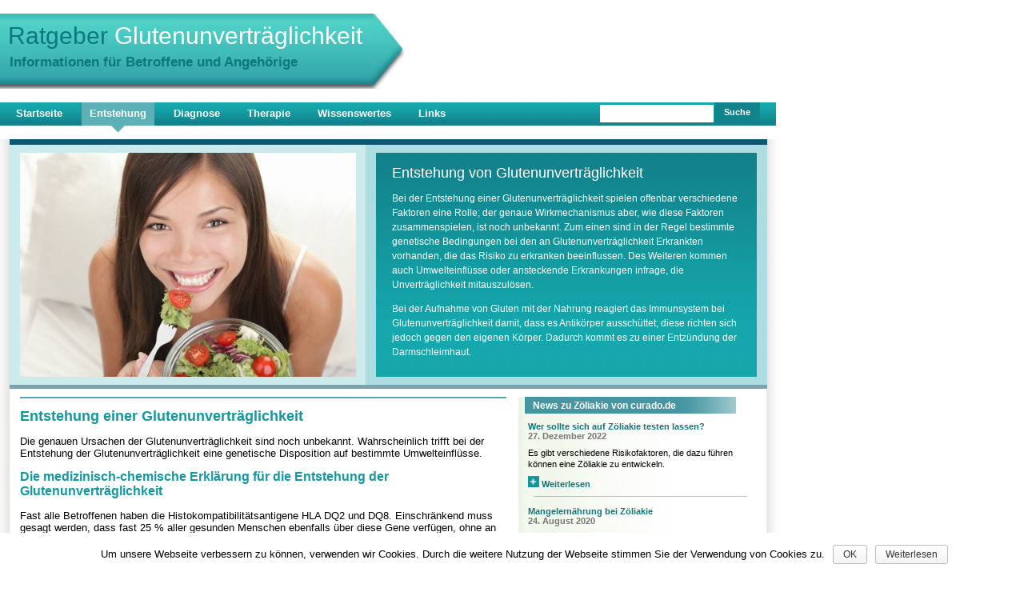

--- FILE ---
content_type: text/html; charset=UTF-8
request_url: https://www.glutenunvertraeglichkeit.de/entstehung/
body_size: 5403
content:
<!DOCTYPE html PUBLIC "-//W3C//DTD XHTML 1.0 Transitional//EN" "http://www.w3.org/TR/xhtml1/DTD/xhtml1-transitional.dtd">
<html xmlns="http://www.w3.org/1999/xhtml" lang="de">
<head>
  <meta http-equiv="X-UA-Compatible" content="IE=edge"/>
  <title> &raquo; Entstehung - Ratgeber Glutenunverträglichkeit</title>
  <meta name="viewport" content="width=device-width" />
  <meta http-equiv="content-type" content="text/html;charset=utf-8" />
  <meta http-equiv="Content-Style-Type" content="text/css" />
  <base href="https://www.glutenunvertraeglichkeit.de/" />
  <link rel="stylesheet" href="https://www.glutenunvertraeglichkeit.de/wp-content/themes/gfmk/style_turkis.css" type="text/css" media="screen" />
  <link rel='stylesheet' id='wp-block-library-css'  href='https://www.glutenunvertraeglichkeit.de/wp-includes/css/dist/block-library/style.min.css?ver=5.6' type='text/css' media='all' />
<link rel='stylesheet' id='contact-form-7-css'  href='https://www.glutenunvertraeglichkeit.de/wp-content/plugins/contact-form-7/includes/css/styles.css?ver=5.3.2' type='text/css' media='all' />
<link rel='stylesheet' id='cookie-notice-front-css'  href='https://www.glutenunvertraeglichkeit.de/wp-content/plugins/cookie-notice/css/front.min.css?ver=5.6' type='text/css' media='all' />
<script type='text/javascript' src='https://www.glutenunvertraeglichkeit.de/wp-includes/js/jquery/jquery.min.js?ver=3.5.1' id='jquery-core-js'></script>
<script type='text/javascript' src='https://www.glutenunvertraeglichkeit.de/wp-includes/js/jquery/jquery-migrate.min.js?ver=3.3.2' id='jquery-migrate-js'></script>
<script type='text/javascript' id='cookie-notice-front-js-extra'>
/* <![CDATA[ */
var cnArgs = {"ajaxurl":"https:\/\/www.glutenunvertraeglichkeit.de\/wp-admin\/admin-ajax.php","hideEffect":"fade","onScroll":"no","onScrollOffset":"100","onClick":"","cookieName":"cookie_notice_accepted","cookieValue":"true","cookieTime":"2592000","cookiePath":"\/","cookieDomain":"","redirection":"","cache":"","refuse":"no","revoke_cookies":"0","revoke_cookies_opt":"automatic","secure":"1"};
/* ]]> */
</script>
<script type='text/javascript' src='https://www.glutenunvertraeglichkeit.de/wp-content/plugins/cookie-notice/js/front.min.js?ver=1.2.50' id='cookie-notice-front-js'></script>
<link rel="https://api.w.org/" href="https://www.glutenunvertraeglichkeit.de/wp-json/" /><link rel="alternate" type="application/json" href="https://www.glutenunvertraeglichkeit.de/wp-json/wp/v2/pages/7" /><link rel="canonical" href="https://www.glutenunvertraeglichkeit.de/entstehung/" />
<link rel='shortlink' href='https://www.glutenunvertraeglichkeit.de/?p=7' />
<link rel="alternate" type="application/json+oembed" href="https://www.glutenunvertraeglichkeit.de/wp-json/oembed/1.0/embed?url=https%3A%2F%2Fwww.glutenunvertraeglichkeit.de%2Fentstehung%2F" />
<link rel="alternate" type="text/xml+oembed" href="https://www.glutenunvertraeglichkeit.de/wp-json/oembed/1.0/embed?url=https%3A%2F%2Fwww.glutenunvertraeglichkeit.de%2Fentstehung%2F&#038;format=xml" />
</head>
<body>

<div id="main">
<div id="slogan_all">
<div id="slogan_pfeil"><div id="slogan"><a href="https://www.glutenunvertraeglichkeit.de" title="Ratgeber Glutenunverträglichkeit">Ratgeber <span id="slogan_c">Glutenunverträglichkeit</span></a></div>
<div class="break">
 <div id="sub_slogan">Informationen für Betroffene und Angehörige</div>
</div>
</div>
  <div id="header"><img src="images/arrow_turkis.jpg" alt=""></div>
</div>



<div id="slog_resp"><h1><a href="https://www.glutenunvertraeglichkeit.de" title="Ratgeber Glutenunverträglichkeit">Ratgeber <span id="slogan_c_resp">Glutenunverträglichkeit</span></a></h1>
 <strong>Informationen für Betroffene und Angehörige</strong></div>

 
<div id="navigation_top"><div class="menu-top-menu-container"><ul id="menu-top-menu" class="menu"><li id="menu-item-13" class="menu-item menu-item-type-post_type menu-item-object-page menu-item-home"><a title="Was ist Glutenunverträglichkeit?" href="https://www.glutenunvertraeglichkeit.de/">Startseite</a></li>
<li id="menu-item-12" class="menu-item menu-item-type-post_type menu-item-object-page current-menu-item page_item page-item-7 current_page_item"><a title="Entstehung einer Glutenunverträglichkeit" href="https://www.glutenunvertraeglichkeit.de/entstehung/">Entstehung</a></li>
<li id="menu-item-11" class="menu-item menu-item-type-post_type menu-item-object-page"><a title="Diagnose der Glutenunverträglichkeit" href="https://www.glutenunvertraeglichkeit.de/diagnose/">Diagnose</a></li>
<li id="menu-item-85" class="menu-item menu-item-type-post_type menu-item-object-page"><a title="Therapie einer Glutenunverträglichkeit" href="https://www.glutenunvertraeglichkeit.de/therapie/">Therapie</a></li>
<li id="menu-item-84" class="menu-item menu-item-type-post_type menu-item-object-page"><a title="Wissenswertes zur Glutenunverträglichkeit" href="https://www.glutenunvertraeglichkeit.de/wissenswertes/">Wissenswertes</a></li>
<li id="menu-item-91" class="menu-item menu-item-type-post_type menu-item-object-page"><a title="Weiterführende Links zum Thema Glutenunverträglichkeit" href="https://www.glutenunvertraeglichkeit.de/links/">Links</a></li>
</ul></div></div>



<form method="get" id="searchform" action="/index.php" style="display:inline">
 <div id="search_frm">
  <div id="head_resp">&nbsp;</div>
  <div id="search">
     <input type="text" value="" name="s" class="search" />
     <input type="submit" class="search_submit" value="Suche" />
    </div>
    </div>
  </form>
<div style="clear:left;height:4px;overflow:hidden">&nbsp;</div>

<div id="navigation_resp"><div class="menu-top-menu-container"><ul id="menu-top-menu-1" class="menu"><li id="menu-item-13" class="menu-item menu-item-type-post_type menu-item-object-page menu-item-home"><a title="Was ist Glutenunverträglichkeit?" href="https://www.glutenunvertraeglichkeit.de/">Startseite</a></li>
<li id="menu-item-12" class="menu-item menu-item-type-post_type menu-item-object-page current-menu-item page_item page-item-7 current_page_item"><a title="Entstehung einer Glutenunverträglichkeit" href="https://www.glutenunvertraeglichkeit.de/entstehung/">Entstehung</a></li>
<li id="menu-item-11" class="menu-item menu-item-type-post_type menu-item-object-page"><a title="Diagnose der Glutenunverträglichkeit" href="https://www.glutenunvertraeglichkeit.de/diagnose/">Diagnose</a></li>
<li id="menu-item-85" class="menu-item menu-item-type-post_type menu-item-object-page"><a title="Therapie einer Glutenunverträglichkeit" href="https://www.glutenunvertraeglichkeit.de/therapie/">Therapie</a></li>
<li id="menu-item-84" class="menu-item menu-item-type-post_type menu-item-object-page"><a title="Wissenswertes zur Glutenunverträglichkeit" href="https://www.glutenunvertraeglichkeit.de/wissenswertes/">Wissenswertes</a></li>
<li id="menu-item-91" class="menu-item menu-item-type-post_type menu-item-object-page"><a title="Weiterführende Links zum Thema Glutenunverträglichkeit" href="https://www.glutenunvertraeglichkeit.de/links/">Links</a></li>
</ul></div></div><div id="content_frm">
 <div id="s_trenner"></div>
 <div id="c_dbl_frm">
      <div id="main_left">
            <img src="images/Unvertraeglichkeit-Gluten-420x280.jpg" alt="Glutenunverträglichkeit">
           </div>
 
<div id="main_right">
 <div id="main_right_bg">
      <div class="bb_header">Entstehung von Glutenunverträglichkeit</div>
             <div class="bb_content_235">
       <p>Bei der Entstehung einer Glutenunverträglichkeit spielen offenbar verschiedene Faktoren eine Rolle; der genaue Wirkmechanismus aber, wie diese Faktoren zusammenspielen, ist noch unbekannt. Zum einen sind in der Regel bestimmte genetische Bedingungen bei den an Glutenunverträglichkeit Erkrankten vorhanden, die das Risiko zu erkranken beeinflussen. Des Weiteren kommen auch Umwelteinflüsse oder ansteckende Erkrankungen infrage, die Unverträglichkeit mitauszulösen.</p>
<p>Bei der Aufnahme von Gluten mit der Nahrung reagiert das Immunsystem bei Glutenunverträglichkeit damit, dass es Antikörper ausschüttet; diese richten sich jedoch gegen den eigenen Körper. Dadurch kommt es zu einer Entzündung der Darmschleimhaut.</p>
</div>
       </div></div>
</div>
<div id="s_trenner1"></div>
<div class="break" style="height:10px"></div>
</div>

<div class="content_frm">
 <div id="c_left">
  <div style="height:2px"><img src="images/c_line_turkis.jpg" align="top" alt="" class="img_ln_resp"/></div>
 <div id="c_head"><h1>Entstehung einer Glutenunverträglichkeit</h1>
<p>Die genauen Ursachen der Glutenunverträglichkeit sind noch unbekannt. Wahrscheinlich trifft bei der Entstehung der Glutenunverträglichkeit eine genetische Disposition auf bestimmte Umwelteinflüsse.</p>
<h2>Die medizinisch-chemische Erklärung für die Entstehung der Glutenunverträglichkeit</h2>
<p>Fast alle Betroffenen haben die Histokompatibilitätsantigene HLA DQ2 und DQ8. Einschränkend muss gesagt werden, dass fast 25 % aller gesunden Menschen ebenfalls über diese Gene verfügen, ohne an Glutenunverträglichkeit zu erkranken. Aus diesem Grunde geht die Forschung davon aus, dass noch andere Faktoren zutreffen müssen, die Entstehung einer Glutenunverträglichkeit begünstigen. In diesem Zusammenhang werden noch weitere bisher unbekannte Gene für die Entstehung der Glutenunverträglichkeit verantwortlich gemacht, ebenso Infektionskrankheiten oder Umweltfaktoren.</p>
<p>Das Glutenmolekül besteht aus verschiedenen Abschnitten; die schädigenden unter ihnen beinhalten große Mengen Prolin und Glutamin. Diese Aminosäuren können bei Patienten mit Glutenunverträglichkeit eine Kettenreaktion auslösen, die sowohl in der Schleimhaut des Dünndarms als auch im Immunsystem stattfindet. Die schädigenden Abschnitte des Glutenmoleküls docken an die Oberfläche der Zellen der Darmschleimhaut an (vor allem an die in verstärktem Maße produzierten HLA-DQ2-Antigene). Diese Verbindung ist ursächlich für die in zahlreichen Stufen verlaufende Aktivierung des menschlichen Immunsystems, die eine Entzündung auslöst.</p>
<p>In der Folge dieser Entzündung wiederum werden verschiedene Antikörper ausgeschüttet. Dies sind vor allem Antikörper gegen das Gliadin und die sogenannten Autoantikörper (Antikörper also, die sich gegen körpereigenes Gewebe richten.) Diese Entzündungsprozesse führen dazu, dass sich die sogenannten Zotten des Dünndarms zurückbilden. Die Oberfläche des Dünndarms wird kleiner und weniger funktionsfähig. Wertvolle Nahrungsbestandteile können bei Glutenunverträglichkeit also nicht mehr aus dem Darm aufgenommen werden. Als Auslöser für die Glutenunverträglichkeit kommen Prolamine infrage, also die Eiweißanteile, die in Alkohol löslich sind. Im Falle des Weizens etwa ist es Gliadin, bei Roggen Secalin, bei Gerste Hordein und bei Hafer Avenin.</p>
<h2>Weitere Faktoren bei der Entstehung der Glutenunverträglichkeit</h2>
<p>Bei Glutenunverträglichkeit bzw. Zöliakie ist die Wand des Darms durchlässig für teilweise verdaute Glutenmoleküle, die so in den Körper gelangen und dort die Immunüberreaktion verursachen. Dies wird für die Entstehung der Glutenunverträglichkeit verantwortlich gemacht. Auch die Säuglingsnahrung scheint entscheidend für die Entstehung einer Glutenunverträglichkeit zu sein: Wer bis zum 6. Lebensmonat von der Mutter gestillt wurde, hat ein geringeres Risiko, an einer Glutenunverträglichkeit zu erkranken. Die Muttermilch stärkt offenbar das Immunsystem des Menschen und sorgt für die Entstehung einer Toleranz gegenüber Gluten. Ferner sollte der ersten Beikost für das Kind keine zu große Menge glutenhaltiger Nahrungsmittel beigefügt werden. Da nahe Verwandte von Betroffenen häufig ebenfalls an der Glutenunverträglichkeit leiden, kann eine genetische Veranlagung für die Entstehung angenommen werden.</p>
<p>Fedor Singer</p>
</div>
 </div>
<div id="c_right">
 
<div>
 <div id="feed_head">
  <div style="margin-left:10px;"><a href="http://www.curado.de/Zoeliakie-6665/" title="News zu Zöliakie von curado.de" target="_blank" class="feeds">News zu Zöliakie von curado.de</a></div>
</div>
<div id="rss1">
          <div><a target="_blank" href='https://www.curado.de/wer-sollte-sich-auf-zoeliakie-testen-lassen/' title='Wer sollte sich auf Zöliakie testen lassen?' class='rss'>Wer sollte sich auf Zöliakie testen lassen?</a></div>
    <div class="rss_date">27. Dezember 2022</div>

	<div class="rss_descr">Es gibt verschiedene Risikofaktoren, die dazu führen können eine Zöliakie zu entwickeln.</div>
	<div><a target="_blank" href='https://www.curado.de/wer-sollte-sich-auf-zoeliakie-testen-lassen/' title='Wer sollte sich auf Zöliakie testen lassen?' class='rss'><img src="images/plus_turkis.jpg" border="0" alt="" /> Weiterlesen</a></div>
	<div style="margin-bottom:10px">&nbsp;&nbsp;<img src="images/rss_line.jpg" alt="" height="1" /></div>
          <div><a target="_blank" href='https://www.curado.de/mangelernaehrung-zoeliakie-32339' title='Mangelernährung bei Zöliakie' class='rss'>Mangelernährung bei Zöliakie</a></div>
    <div class="rss_date">24. August 2020</div>

	<div class="rss_descr">Sind bei Zöliakie die Darmzotten beschädigt kann es zu einer verminderten Aufnahme von Vitaminen und Mineralstoffen und in der Folge zu einer Mangelernährung kommen.</div>
	<div><a target="_blank" href='https://www.curado.de/mangelernaehrung-zoeliakie-32339' title='Mangelernährung bei Zöliakie' class='rss'><img src="images/plus_turkis.jpg" border="0" alt="" /> Weiterlesen</a></div>
	<div style="margin-bottom:10px">&nbsp;&nbsp;<img src="images/rss_line.jpg" alt="" height="1" /></div>
          <div><a target="_blank" href='https://www.curado.de/familie-glutenfrei-kind-zoeliakie-32111' title='Muss die ganze Familie glutenfrei essen, wenn ein Kind Zöliakie hat?' class='rss'>Muss die ganze Familie glutenfrei essen, wenn ein Kind Zöliakie hat?</a></div>
    <div class="rss_date">27. März 2019</div>

	<div class="rss_descr">Familien von an Zöliakie erkrankten Kindern müssen nicht zwingend auf Gluten verzichten, es dürfen aber keinesfalls Spuren von Gluten an das Essen des Kindes gelangen.</div>
	<div><a target="_blank" href='https://www.curado.de/familie-glutenfrei-kind-zoeliakie-32111' title='Muss die ganze Familie glutenfrei essen, wenn ein Kind Zöliakie hat?' class='rss'><img src="images/plus_turkis.jpg" border="0" alt="" /> Weiterlesen</a></div>
	<div style="margin-bottom:10px">&nbsp;&nbsp;<img src="images/rss_line.jpg" alt="" height="1" /></div>
          <div><a target="_blank" href='https://www.curado.de/weizensensitivitaet-diagnostiziert-31961' title='Was ist Weizensensitivität und wie wird sie diagnostiziert?' class='rss'>Was ist Weizensensitivität und wie wird sie diagnostiziert?</a></div>
    <div class="rss_date">09. August 2018</div>

	<div class="rss_descr">Bei einer Weizensensitiviät reagiert der Körper mit Symptomen auf den Verzehr von Weizen. Diese Erkrankung hat aber keine Auswirkungen auf die Darmzotten.</div>
	<div><a target="_blank" href='https://www.curado.de/weizensensitivitaet-diagnostiziert-31961' title='Was ist Weizensensitivität und wie wird sie diagnostiziert?' class='rss'><img src="images/plus_turkis.jpg" border="0" alt="" /> Weiterlesen</a></div>
	<div style="margin-bottom:10px">&nbsp;&nbsp;<img src="images/rss_line.jpg" alt="" height="1" /></div>
          <div><a target="_blank" href='https://www.curado.de/tipps-ernaehrung-zoeliakie-31706' title='Tipps für die Ernährung bei Zöliakie' class='rss'>Tipps für die Ernährung bei Zöliakie</a></div>
    <div class="rss_date">19. September 2017</div>

	<div class="rss_descr">Wenn Menschen mit Zöliakie Essen gehen oder mit Menschen zusammenleben, die nicht an Zöliakie erkrankt sind, gibt es ein paar Dinge zu beachten.</div>
	<div><a target="_blank" href='https://www.curado.de/tipps-ernaehrung-zoeliakie-31706' title='Tipps für die Ernährung bei Zöliakie' class='rss'><img src="images/plus_turkis.jpg" border="0" alt="" /> Weiterlesen</a></div>
	<div style="margin-bottom:10px">&nbsp;&nbsp;<img src="images/rss_line.jpg" alt="" height="1" /></div>
   </div>
</div>
</div>




<div class="content_frm1"><div id="s_boxes">
     <div class="single_small">
    <div class="sb_links"><a href="http://www.glutenunvertraeglichkeit.de/entstehung/" class="sb_link" ><img src="images/Glutenunvertraeglichkeit-Entstehung-147x98.jpg" alt="Entstehung Glutenunverträglichkeit"  style="max-width:147px; max-height:98px;"  class="sb_img" border="0" /></a></div>         <div class="sb_head"><a href="http://www.glutenunvertraeglichkeit.de/entstehung/" class="sb_link" >Entstehung</a></div>
           <div class="sb_text"><p>Bei der Entstehung einer Glutenunverträglichkeit spielen offenbar verschiedene Faktoren eine Rolle; der genaue Wirkmechanismus aber, wie diese Faktoren zusammenspielen, ist noch unbekannt. Zum einen sind in der Regel bestimmte genetische Bedingungen bei den an Glutenunverträglichkeit Erkrankten vorhanden, die das Risiko zu erkranken beeinflussen. Des Weiteren kommen auch Umwelteinflüsse oder ansteckende Erkrankungen infrage, die Unverträglichkeit mitauszulösen.</p>
<p>Bei der Aufnahme von Gluten mit der Nahrung reagiert das Immunsystem bei Glutenunverträglichkeit damit, dass es Antikörper ausschüttet; diese richten sich jedoch gegen den eigenen Körper. Dadurch kommt es zu einer Entzündung der Darmschleimhaut.</p>
</div>
                <div class="sb_link"><a href="http://www.glutenunvertraeglichkeit.de/entstehung/" class="sb_link" >[...] weiterlesen</a></div>
       </div>
     <div class="single_small">
    <div class="sb_rechts"><a href="http://www.glutenunvertraeglichkeit.de/diagnose/" class="sb_link" ><img src="images/Diagnose-der-Glutenunvertraeglichkeit-93x138.jpg" alt="Diagnose Glutenunverträglichkeit"  class="sb_img" border="0" /></a></div>         <div class="sb_head"><a href="http://www.glutenunvertraeglichkeit.de/diagnose/" class="sb_link" >Diagnose</a></div>
           <div class="sb_text"><p>Verschiedene Nachweise können die Diagnose Glutenunverträglichkeit bestätigen.</p>
<p>Zuerst können in einer Blutuntersuchung die vorhandenen Antikörper bestimmt werden. Während sowohl Menschen mit als auch Menschen ohne Glutenunverträglichkeit Gliadin-Antikörper besitzen, sind Endomysium- sowie Gewebs-Transglutaminase-Antikörper nahezu ausschließlich bei an Glutenunverträglichkeit Erkrankten zu finden. Eine Analyse von Darmgewebe kann die Diagnose bestätigen: Eine Glutenunverträglichkeit liegt zumeist vor, wenn im Gewebe Immunzellen zu finden und die Zwischenräume der Darmzotten vertieft sind. Auch die Verbesserung des Zustands bei Vermeidung der Glutenaufnahme gilt als Bestätigung der Diagnose Glutenunverträglichkeit.</p>
</div>
                <div class="sb_link"><a href="http://www.glutenunvertraeglichkeit.de/diagnose/" class="sb_link" >[...] weiterlesen</a></div>
       </div>
     <div class="single_small">
    <div class="sb_links"><a href="http://www.glutenunvertraeglichkeit.de/wissenswertes/" class="sb_link" ><img src="images/Glutenunvertraeglichkeit-Wissenswertes-93x138.jpg" alt="Wissenswertes Glutenunverträglichkeit"  class="sb_img" border="0" /></a></div>         <div class="sb_head"><a href="http://www.glutenunvertraeglichkeit.de/wissenswertes/" class="sb_link" >Wissenswertes</a></div>
           <div class="sb_text"><p>Bei einer Glutenunverträglichkeit müssen im Alltag viele Dinge beachtet werden. Zunächst sollte alles, was mit der Zubereitung der Nahrung zusammenhängt, gründlich von glutenhaltigen Spuren befreit werden. Auch kleine Mengen von Gluten können eine Entzündung hervorrufen, deshalb muss grundsätzlich auf eine strikte Trennung glutenfreier und glutenhaltiger Lebensmittel geachtet werden. Auch die Geräte und Hilfsmittel, die zur Vorbereitung der Mahlzeiten genutzt werden, sollten jeweils nur für glutenfreie oder -haltige Nahrung verwendet werden.</p>
<p>Seltener vorkommende Ausprägungen der Glutenunverträglichkeit können nicht durch das Einhalten von glutenfreier Kost behandelt werden, sondern erfordern eine das Immunsystem unterdrückende medikamentöse Behandlung.</p>
</div>
                <div class="sb_link"><a href="http://www.glutenunvertraeglichkeit.de/wissenswertes/" class="sb_link" >[...] weiterlesen</a></div>
       </div>
    <div class="break" style="height:15px"></div>
 </div></div>

</div>
<div id="footer">
 <div id="footer_c">
 <div id="footer_nav">
  <div id="navigation_footer"><div class="menu-footer-menu-container"><ul id="menu-footer-menu" class="menu"><li id="menu-item-76" class="menu-item menu-item-type-post_type menu-item-object-page"><a title="Haftungsausschluss" href="https://www.glutenunvertraeglichkeit.de/haftungsausschluss/">Haftungsausschluss</a></li>
<li id="menu-item-92" class="menu-item menu-item-type-post_type menu-item-object-page"><a title="Kontakt" href="https://www.glutenunvertraeglichkeit.de/kontakt/">Kontakt<span>&nbsp;|&nbsp;</span></a></li>
<li id="menu-item-486" class="menu-item menu-item-type-post_type menu-item-object-page"><a href="https://www.glutenunvertraeglichkeit.de/datenschutz/">Datenschutz<span>&nbsp;|&nbsp;</span></a></li>
<li id="menu-item-77" class="menu-item menu-item-type-post_type menu-item-object-page"><a title="Anbieterkennung" href="https://www.glutenunvertraeglichkeit.de/impressum/">Impressum<span>&nbsp;|&nbsp;</span></a></li>
</ul></div></div>
 </div>
 </div>
</div>
<div class="abs_f"></div>
<script type='text/javascript' id='contact-form-7-js-extra'>
/* <![CDATA[ */
var wpcf7 = {"apiSettings":{"root":"https:\/\/www.glutenunvertraeglichkeit.de\/wp-json\/contact-form-7\/v1","namespace":"contact-form-7\/v1"}};
/* ]]> */
</script>
<script type='text/javascript' src='https://www.glutenunvertraeglichkeit.de/wp-content/plugins/contact-form-7/includes/js/scripts.js?ver=5.3.2' id='contact-form-7-js'></script>
<script type='text/javascript' src='https://www.glutenunvertraeglichkeit.de/wp-includes/js/wp-embed.min.js?ver=5.6' id='wp-embed-js'></script>

		<!-- Cookie Notice plugin v1.2.50 by Digital Factory https://dfactory.eu/ -->
		<div id="cookie-notice" role="banner" class="cookie-notice-hidden cookie-revoke-hidden cn-position-bottom" aria-label="Cookie Notice" style="background-color: #ffffff;"><div class="cookie-notice-container" style="color: #000000;"><span id="cn-notice-text" class="cn-text-container">Um unsere Webseite verbessern zu können, verwenden wir Cookies. Durch die weitere Nutzung der Webseite stimmen Sie der Verwendung von Cookies zu.</span><span id="cn-notice-buttons" class="cn-buttons-container"><a href="#" id="cn-accept-cookie" data-cookie-set="accept" class="cn-set-cookie cn-button wp-default button">OK</a><a href="https://www.glutenunvertraeglichkeit.de/datenschutz/" target="_blank" id="cn-more-info" class="cn-more-info cn-button wp-default button">Weiterlesen</a></span></div>
			
		</div>
		<!-- / Cookie Notice plugin --></body>
</html>

--- FILE ---
content_type: text/css
request_url: https://www.glutenunvertraeglichkeit.de/wp-content/themes/gfmk/style_turkis.css
body_size: 2433
content:
/*
Theme Name: Ratgeber I
Description: Template zum Ratgeber Durchfall
Author: Gfmk
Author URI: http://www.gfmk.de
*/

/** BODY **/
body{ margin:0px; margin-top:15px; font-family:Arial; font-size:13px; text-align:center; scrollbar-base-color:#CCEAEC;}

/** MAIN FRAME **/
#main { max-width:1160px; background-color:#fff; }

/** HEADER **/
#header { float:left;  }
#slogan_all { float:left; width:670px; height:98px; }
#slogan_pfeil { float:left; height:98px; background-image:url(images/bg_head1_turkis.jpg); }
#slogan { float:left; font-family:Verdana, Arial; text-align:left; padding-top:13px; padding-left:10px; font-size:30px; }
#slogan_c { color:#fff; font-family:Verdana,Arial }
#sub_slogan{ color:#0E777D; float:left; font-weight:bold; font-family:Arial; font-size:17px;  text-align:left; padding: 6px 0px 0 12px; }
#s_trenner { clear:both; margin: 0 12px; height:7px;width:947px;background-color:#105871 }
#s_trenner1 { clear:both;height:5px;width:947px; margin: 0 12px; background-color:#7BA2B1; }
#main_left { float:left; width:445px; height:280px; margin-left:12px; background-color:#CCEAEC; padding:10px 0; overflow:hidden;}
#main_right { float:left; width:476px; height:280px; background-color:#ADDDE1; padding: 10px 13px 10px 13px; }
#main_right_bg { height:280px; background-image:url(images/bg_main_right_turkis.jpg); background-position:center; text-align:left;}
#kd_logo { float:left;text-align:right;width:300px; }


/** SUCHE **/
#search { float:left; width:225px; margin-top:15px; text-align:left; height:42px; background-color:#fff;background-image:url(images/bg_nav_turkis.jpg);}
input.search { width:138px; height:20px; border:none;border-color:#fff; margin-top:3px; margin-left:5px;}
input.search_submit { float:right; margin-right:20px; text-align:center; width:57px; background-color:#11838D; color:#fff; font-size:11px; font-weight:bold; height:24px; border:none;}

/** NAVIGATION **/
#navigation_top ul { display:inline; list-style-type:none; }
#navigation_top {  text-align:left; width:745px; padding-top:15px; float:left;}
.menu-top-menu-container { margin-left:-35px; color:#fff; height:42px; width:780px; background-image:url(images/bg_nav_turkis.jpg); line-height:28px; }
#navigation_top li { display:inline-block; padding:0 15px 0 15px;}
#navigation_top li a { color:#fff; font-weight:bold; }
#navigation_top li:hover a { margin-left:-10px; margin-right:-10px; padding:0 10px 0 10px; height:42px; display:inline-block; background-image:url(images/bg_nav3_turkis.jpg); background-position:center;}
#navigation_top li.current_page_item  a { font-weight:bold; height:42px; margin-left:-10px; margin-right:-10px; padding:0 10px 0 10px; display:inline-block; color:#fff; background-image:url(images/bg_nav3_turkis.jpg); background-position:center;}

/** CONTENT **/
#c_dbl_frm { float:left;  }
#content_frm { clear:left;background-image:url(images/bg_main_top.jpg);background-repeat:repeat-y;}
div.content_frm { float:left; background-image:url(images/bg_main_frm_right.jpg);background-repeat:repeat-y;}
div.content_frm1 { float:left; width:970px; background-image:url(images/bg_main_top.jpg);background-repeat:repeat-y;}
#c_head { text-align:left; }
#c_left { float:left; width:608px; text-align:left; margin-left:25px; margin-right:17px}
#c_right { float:left; width:320px; text-align:left;}
div.bb_header { color:#fff;  font-size:18px; padding-left:20px; padding-top:15px; }
div.bb_subheader { color:#A7DEFB; font-weight:bold; font-size:12px; padding-left:20px; padding-top:15px;}
div.bb_content_165  { color:#fff; font-size:12px; padding: 0 15px 0 20px; line-height:18px; height:165px; overflow:auto;}
div.bb_content_200 { color:#fff; font-size:12px; padding: 0 15px 0 20px; line-height:18px; height:200px; overflow:auto;}
div.bb_content_235 { color:#fff; font-size:12px; padding: 0 15px 0 20px; line-height:18px; height:235px; overflow:auto;}
div.bb_content_270 { color:#fff; font-size:12px; padding: 0 15px 0 20px; line-height:18px; height:270px; overflow:auto;}
div.bb_link { color:#fff; font-weight:bold; font-size:12px; padding-left:20px;padding-top:15px;}
#s_boxes { padding-left:22px; text-align:left;}

div.single_small { float:left; width:301px; height:155px; background-image:url(images/bg_kb_turkis.jpg); background-repeat:repeat-x; margin-right:12px; overflow:hidden;}
div.sb_head { color:#fff; margin: 5px 10px 0 10px; font-weight:bold; font-size:13px;}
div.sb_text { color:#fff; margin: 6px 10px 0 10px; height:100px; font-size:11px; line-height:17px; overflow:hidden}
div.sb_text p { display:inline; }
div.sb_link { color:#fff; margin: 5px 10px 0 10px; font-size:12px;}
div.sb_links { float:left; margin: 5px 10px 0 10px; }
div.sb_rechts { float:right; margin: 5px 10px 0 10px; }
div.sb_footer { float:left; width:283px; }

/** FEEDS **/
#feed_head { width:264px; height:21px; color:#fff; font-size:13px; font-weight:bold; margin-left:6px;line-height:22px; background-image:url(images/bg_feed_head_turkis.jpg);background-repeat:no-repeat;}
#feeds_c { margin-left:20px; font-size:12px; }
#rss { font-size:11px; padding: 10px 20px 0 10px; }
#rss1 { font-size:11px; padding: 10px 20px 0 10px; }
div.rss_date {font-weight:bold; color:#777;}
div.rss_descr { padding: 8px 8px 8px 0; line-height:14px;}

/** FORMS **/
span.wpcf7-list-item { margin:0px!important; }

/** INHALTSBLOCK **/
.widget_text  { margin: 10px 0 10px 10px; width:265px; border:1px solid #999; border-radius:5px; padding:8px; font-size:11px;  }
.widget_custom_post_widget { margin: 10px 0 10px 10px; width:265px; border:1px solid #999; border-radius:5px; padding:8px; font-size:11px;  }
.widget_custom_post_widget p { display:inline; }
h5.titlebox{ float:left; font-size:11px; padding:0 3px; margin:-15px 0 0 160px; background:#fff;}

/** FOOTER **/
#footer {clear:left; max-width:100%; height:40px; }
#footer_c { max-width:970px; height:40px; background-image:url(images/bg_footer_turkis.jpg); background-repeat:repeat-x; background-position:top;}
#footer_txt { float:left; width:281px; font-size:12px; font-weight:bold; color:#fff; text-align:left; margin-left:20px; padding-top:8px;}
#footer_nav { text-align:right; width:98%; }
.abs_f { height:100px; }

#navigation_footer { float:right; color:#fff; padding-top:8px;}
#navigation_footer ul { list-style-type:none; display:inline; }
#navigation_footer li { float:right; color:#fff; }
#navigation_footer  li a {float:right; color:#fff; font-size:12px; font-weight:bold; }

/** BILDER **/
.sb_img { border: 2px solid #fff; margin-bottom:-6px;}
.sb_img_links { float:left; border: 2px solid #fff; margin-right:10px; margin-top:14px; margin-bottom:2px; }
.sb_img_rechts { float:right; border: 2px solid #fff; margin-left:10px; margin-top:14px; margin-bottom:2px; }
.anzeige { float:left; padding-right:10px;}
img.alignleft { float:left; margin-right:10px; }
img.alignright { float:right; margin-left:10px; }

/** LINKS **/
a { text-decoration:none; color:#0E777D; }
a.rss { font-size:11px; font-weight:bold;}
a.bb_link { color:#fff; font-size:12px; font-weight:bold; padding: 4px 10px 3px 10px; background-color:#11838D; line-height:17px}
a.sb_link { color:#A7DEFB; }
a.feeds { color:#fff; font-size:12px; }

/** BANNER **/
#banner p { display:inline; }
#banner_frm { float:left; vertical-align:top; }
#right_banner { display:none; float:left; width:20%; }

/** ALLGEMEIN **/
h1 { font-size:18px; color:#1398A1; }
h1.ob { font-size:18px; display:inline; color:#1398A1; }
h2 { font-size:16px; color:#1398A1; }
h3 { font-size:14px; color:#1398A1; }
div.break { clear:both; height:30px;}

/** RESPONSIVE **/
#navigation_resp {  display:none; text-align:center; padding-bottom:15px; padding-right:5%; }
#navigation_resp ul { display:inline; list-style-type:none; }
#navigation_resp li { display:inline-block; padding:0 15px 0 15px;}
#navigation_resp li a { font-size:17px; font-weight:bold; }
#navigation_resp li a:hover { text-decoration:underline; }
#navigation_resp .menu-top-menu-container { background:none; width:100%; margin-left:0px; height:auto; }
#slog_resp { padding-bottom:20px; color:#0E777D; display:none; }

#head_resp { display:none; float:left;color:#000; width:20%; text-align:left; margin-top:8px; color:#fff; }
div.content_frm_resp { float:left; background-image:url(images/bg_main_frm_right.jpg);background-repeat:repeat-y; }
#c_right_resp { float:left; width:320px; text-align:left;}
#c_left_resp { float:left; width:608px; text-align:left; margin-left:25px; margin-right:17px  }
img { max-width:100%; height:auto; }
#feed_head_resp { width:264px; height:21px; color:#fff; font-size:13px; font-weight:bold; margin-left:6px;line-height:22px; background-image:url(images/bg_feed_head_turkis.jpg);background-repeat:no-repeat; }


.img_ln_resp { width:100%; height:2px; }
.logo_resp { max-height:98px; }


@media screen and (max-width:1220px) and (min-width:200px)  {
 div.content_frm_resp { max-width:970px; padding:0 0px; background-image:url(images/bg_main_frm_right_resp.jpg);background-repeat:repeat-y;}
 #c_right_resp {  width:98%; margin-left:1%; margin-right:1%; } 
 #c_left_resp { width:70%; margin-left:3%; margin-right:3%; }
 
 /** BANNER **/
 #banner  { display:none; }
 #banner_frm { display:none; }
 #right_banner { display:inline; }
 
 #feed_head_resp { background-image:none; background:#4696A1; width:98%; margin-left:1%; margin-right:1%; }
 #rss { margin:0px 1% 5px; border: solid 1px #4696A1; } 
}

@media screen and (max-width:989px) and (min-width:200px)  {
 /** HEADER **/
 #slogan_all { display:none; }
 #kd_logo { float:none; width:100%; text-align:center; }
 #slog_resp { display:inline-block; }
 
 #navigation_resp {  display:inline-block; }
 #navigation_top {  display:none; }
 #head_resp { display:inline; }
 
 #search { text-align:right; width:80%; }
 input.search_submit { float:none; }
 #search_frm { float:left; width:100%; height:40px; background-image:url(images/bg_nav_turkis.jpg); }
 #search { margin-top:0px; }
 
 #s_trenner, #s_trenner1 { margin:0px; width:100%; }
 div.content_frm_resp { background:none; }
 #content_frm { background:none; }
 #s_boxes { padding-left:1%; }
 div.single_small { width:98%; margin-bottom: 3px; }
 div.bb_content_165, div.bb_content_200, div.bb_content_235, div.bb_content_270 { height:auto; }
 div.content_frm1 { width:auto; background-image:none; }
 
  #c_left { width:98%; margin-left:1%; margin-right:1%; }
  #c_right {  width:98%; margin-left:1%; margin-right:1%; }
  div.content_frm { background:none; }
  #rss1 { margin:0px 1% 5px; border: solid 1px #4696A1; } 
 #feed_head { background-image:none; background:#4696A1; width:98%; margin-left:1%; margin-right:1%; }
}


@media screen and (max-width:989px) and (min-width:568px)  {
 #content_frm { background-image: none; }
 #main_left { width:48%; margin-left:0px; background:none; height:auto; }
 #main_right_bg { height:auto; padding-bottom: 1%; background-image:none; background:#11828A;}
 #main_right { width:50%; padding: 1% 1% 1% 1%; height:auto; }
 #c_dbl_frm { background:#ADDDE1; }
 .widget_custom_post_widget { width:95%; margin: 1% 1% 1% 1%; }
}

@media screen and (max-width:989px) and (min-width:625px)  {
 div.single_small { width: 48%; }
}



@media screen and (max-width:567px) and (min-width:200px)  {
 #c_dbl_frm { float:none; }
 #main_left { width:100%; margin-left:0px; height:auto; }
 #main_right { width:100%; height:auto; padding:0px; }
 #main_right_bg { height:auto; padding-bottom: 1%; background-image:none; background:#11828A; }
 .widget_custom_post_widget { width:88%; margin: 1% 1% 1% 1%; }
}

@media screen and (max-width:479px) and (min-width:320px)  {
 #slog_resp h1 { font-size:22px; }
  .logo_resp { max-height:50px; }
}

@media screen and (max-width:319px) and (min-width:200px)  {
 #navigation_footer li a { font-size:10px; }
 div.content_frm_resp { background:none; float:none;}
 #slog_resp h1 { font-size:16px; }
 #slog_resp { display:inline-block; }
 .sb_img { display:none; }
   .logo_resp { max-height:50px; }
}

 @media screen and (max-width:989px) and (min-width:768px)  {
  #slog_resp h1 { font-size:40px; }
  #slog_resp { font-size:22px; }
  .single_small:nth-child(3) { display:none; }
 }
 
 @media screen and (max-width:767px) and (min-width:600px)  {
  #slog_resp h1 { font-size:32px; }
  #slog_resp { font-size:17px; }
  .logo_resp { max-height:80px; }
  .single_small:nth-child(3) { display:none; }
 }
 
 @media screen and (max-width:599px) and (min-width:568px)  {
  #slog_resp h1 { font-size:30px; }
  #slog_resp { font-size:16px; }
  .logo_resp { max-height:75px; }
 }
 
 @media screen and (max-width:567px) and (min-width:480px)  {
  #slog_resp h1 { font-size:26px; }
  #slog_resp { font-size:15px; }
   .logo_resp { max-height:65px; }
 }